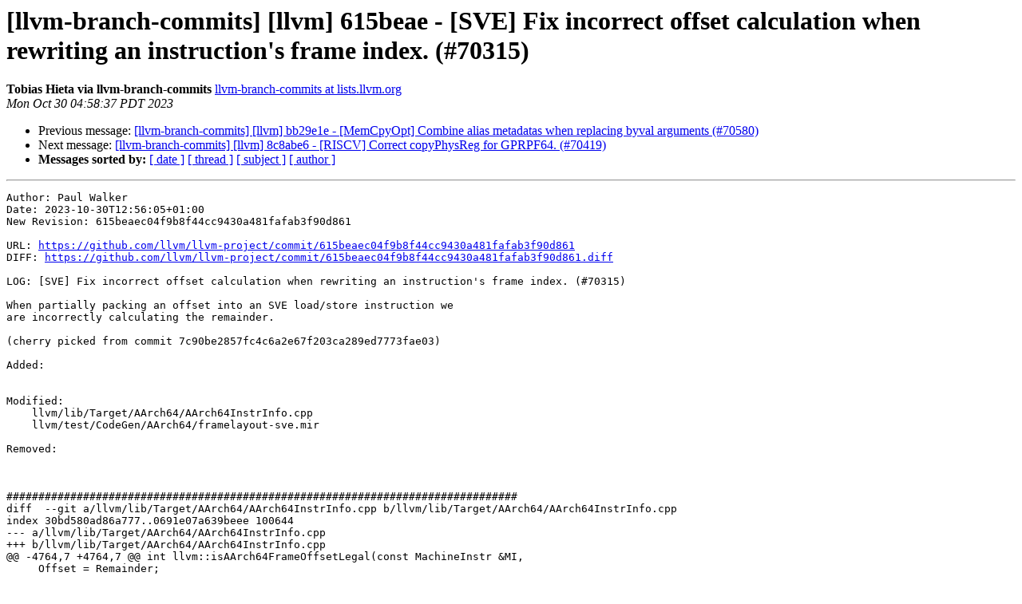

--- FILE ---
content_type: text/html
request_url: https://lists.llvm.org/pipermail/llvm-branch-commits/2023-October/021970.html
body_size: 2089
content:
<!DOCTYPE HTML PUBLIC "-//W3C//DTD HTML 4.01 Transitional//EN">
<HTML>
 <HEAD>
   <TITLE> [llvm-branch-commits] [llvm] 615beae - [SVE] Fix incorrect offset calculation when rewriting an instruction's frame index. (#70315)
   </TITLE>
   <LINK REL="Index" HREF="index.html" >
   <LINK REL="made" HREF="mailto:llvm-branch-commits%40lists.llvm.org?Subject=Re%3A%20%5Bllvm-branch-commits%5D%20%5Bllvm%5D%20615beae%20-%20%5BSVE%5D%20Fix%20incorrect%20offset%0A%20calculation%20when%20rewriting%20an%20instruction%27s%20frame%20index.%20%28%2370315%29&In-Reply-To=%3C653f9a6d.170a0220.4a5f.064b%40mx.google.com%3E">
   <META NAME="robots" CONTENT="index,nofollow">
   <style type="text/css">
       pre {
           white-space: pre-wrap;       /* css-2.1, curent FF, Opera, Safari */
           }
   </style>
   <META http-equiv="Content-Type" content="text/html; charset=utf-8">
   <LINK REL="Previous"  HREF="021969.html">
   <LINK REL="Next"  HREF="021971.html">
 </HEAD>
 <BODY BGCOLOR="#ffffff">
   <H1>[llvm-branch-commits] [llvm] 615beae - [SVE] Fix incorrect offset calculation when rewriting an instruction's frame index. (#70315)</H1>
    <B>Tobias Hieta via llvm-branch-commits</B> 
    <A HREF="mailto:llvm-branch-commits%40lists.llvm.org?Subject=Re%3A%20%5Bllvm-branch-commits%5D%20%5Bllvm%5D%20615beae%20-%20%5BSVE%5D%20Fix%20incorrect%20offset%0A%20calculation%20when%20rewriting%20an%20instruction%27s%20frame%20index.%20%28%2370315%29&In-Reply-To=%3C653f9a6d.170a0220.4a5f.064b%40mx.google.com%3E"
       TITLE="[llvm-branch-commits] [llvm] 615beae - [SVE] Fix incorrect offset calculation when rewriting an instruction's frame index. (#70315)">llvm-branch-commits at lists.llvm.org
       </A><BR>
    <I>Mon Oct 30 04:58:37 PDT 2023</I>
    <P><UL>
        <LI>Previous message: <A HREF="021969.html">[llvm-branch-commits] [llvm] bb29e1e - [MemCpyOpt] Combine alias metadatas when replacing byval arguments (#70580)
</A></li>
        <LI>Next message: <A HREF="021971.html">[llvm-branch-commits] [llvm] 8c8abe6 - [RISCV] Correct copyPhysReg	for GPRPF64. (#70419)
</A></li>
         <LI> <B>Messages sorted by:</B> 
              <a href="date.html#21970">[ date ]</a>
              <a href="thread.html#21970">[ thread ]</a>
              <a href="subject.html#21970">[ subject ]</a>
              <a href="author.html#21970">[ author ]</a>
         </LI>
       </UL>
    <HR>  
<!--beginarticle-->
<PRE>
Author: Paul Walker
Date: 2023-10-30T12:56:05+01:00
New Revision: 615beaec04f9b8f44cc9430a481fafab3f90d861

URL: <A HREF="https://github.com/llvm/llvm-project/commit/615beaec04f9b8f44cc9430a481fafab3f90d861">https://github.com/llvm/llvm-project/commit/615beaec04f9b8f44cc9430a481fafab3f90d861</A>
DIFF: <A HREF="https://github.com/llvm/llvm-project/commit/615beaec04f9b8f44cc9430a481fafab3f90d861.diff">https://github.com/llvm/llvm-project/commit/615beaec04f9b8f44cc9430a481fafab3f90d861.diff</A>

LOG: [SVE] Fix incorrect offset calculation when rewriting an instruction's frame index. (#70315)

When partially packing an offset into an SVE load/store instruction we
are incorrectly calculating the remainder.

(cherry picked from commit 7c90be2857fc4c6a2e67f203ca289ed7773fae03)

Added: 
    

Modified: 
    llvm/lib/Target/AArch64/AArch64InstrInfo.cpp
    llvm/test/CodeGen/AArch64/framelayout-sve.mir

Removed: 
    


################################################################################
diff  --git a/llvm/lib/Target/AArch64/AArch64InstrInfo.cpp b/llvm/lib/Target/AArch64/AArch64InstrInfo.cpp
index 30bd580ad86a777..0691e07a639beee 100644
--- a/llvm/lib/Target/AArch64/AArch64InstrInfo.cpp
+++ b/llvm/lib/Target/AArch64/AArch64InstrInfo.cpp
@@ -4764,7 +4764,7 @@ int llvm::isAArch64FrameOffsetLegal(const MachineInstr &amp;MI,
     Offset = Remainder;
   else {
     NewOffset = NewOffset &lt; 0 ? MinOff : MaxOff;
-    Offset = Offset - NewOffset * Scale + Remainder;
+    Offset = Offset - NewOffset * Scale;
   }
 
   if (EmittableOffset)

diff  --git a/llvm/test/CodeGen/AArch64/framelayout-sve.mir b/llvm/test/CodeGen/AArch64/framelayout-sve.mir
index 54d6a5fc1997660..7c87587c6dc4e2c 100644
--- a/llvm/test/CodeGen/AArch64/framelayout-sve.mir
+++ b/llvm/test/CodeGen/AArch64/framelayout-sve.mir
@@ -41,6 +41,7 @@
   define aarch64_sve_vector_pcs void @save_restore_sve_realign() uwtable { entry: unreachable }
   define aarch64_sve_vector_pcs void @frame_layout() uwtable { entry: unreachable }
   define void @fp_relative_index_with_float_save() uwtable { entry: unreachable }
+  define void @fp_relative_that_is_not_a_multiple_of_VLx16() uwtable { entry: unreachable }
 
 ...
 # +----------+
@@ -1287,3 +1288,24 @@ body:             |
 
     RET_ReallyLR
 ---
+...
+# CHECK-LABEL: name: fp_relative_that_is_not_a_multiple_of_VLx16
+# CHECK:         - { id: 0, name: '', type: default, offset: -156, size: 156, alignment: 1,
+# CHECK-NEXT:        stack-id: scalable-vector
+# CHECK:         - { id: 1, name: '', type: variable-sized, offset: -32, alignment: 1,
+# CHECK-NEXT:        stack-id: default
+
+# CHECK:      $x8 = ADDPL_XXI $fp, -14
+# CHECK-NEXT: $z0 = LD1W_IMM killed renamable $p0, killed $x8, -8
+
+name:            fp_relative_that_is_not_a_multiple_of_VLx16
+stack:
+  - { id: 0, stack-id: scalable-vector, size: 156, alignment: 1 }
+  - { id: 1, stack-id: default, type: variable-sized, alignment: 1 }
+body:             |
+  bb.0.entry:
+    liveins: $p0
+
+    renamable $z0 = LD1W_IMM killed renamable $p0, %stack.0, 0
+    RET_ReallyLR
+---


        
</PRE>


<!--endarticle-->
    <HR>
    <P><UL>
        <!--threads-->
	<LI>Previous message: <A HREF="021969.html">[llvm-branch-commits] [llvm] bb29e1e - [MemCpyOpt] Combine alias metadatas when replacing byval arguments (#70580)
</A></li>
	<LI>Next message: <A HREF="021971.html">[llvm-branch-commits] [llvm] 8c8abe6 - [RISCV] Correct copyPhysReg	for GPRPF64. (#70419)
</A></li>
         <LI> <B>Messages sorted by:</B> 
              <a href="date.html#21970">[ date ]</a>
              <a href="thread.html#21970">[ thread ]</a>
              <a href="subject.html#21970">[ subject ]</a>
              <a href="author.html#21970">[ author ]</a>
         </LI>
       </UL>

<hr>
<a href="https://lists.llvm.org/cgi-bin/mailman/listinfo/llvm-branch-commits">More information about the llvm-branch-commits
mailing list</a><br>
</body></html>
